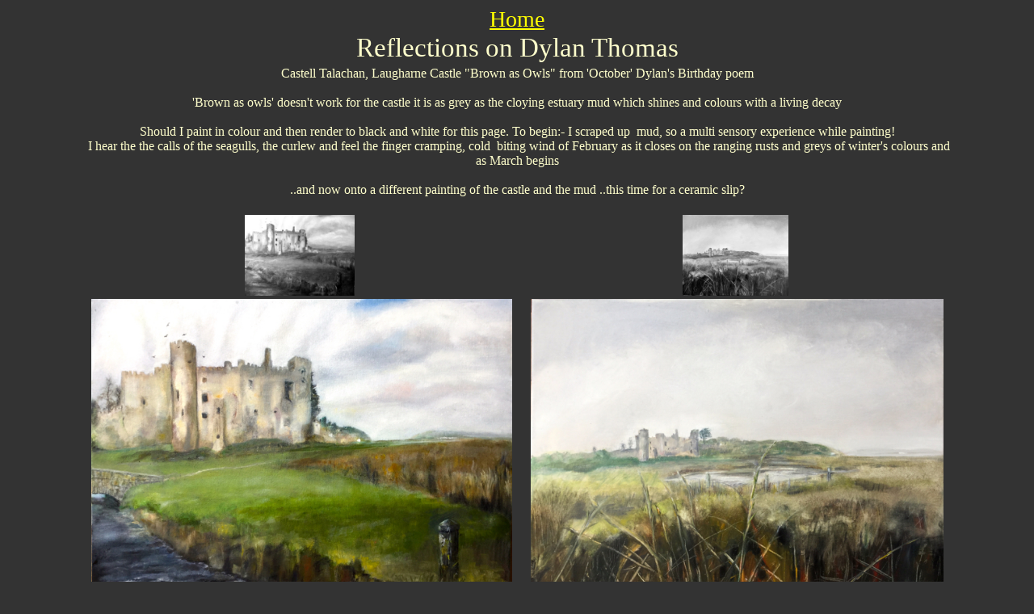

--- FILE ---
content_type: text/html
request_url: http://www.mcmorrin.co.uk/Dylan%20Thomas.html
body_size: 1753
content:
<!DOCTYPE html PUBLIC "-//W3C//DTD HTML 4.01//EN" "http://www.w3.org/TR/html4/strict.dtd">
<html><head>




<meta content="text/html; charset=ISO-8859-1" http-equiv="content-type"><title>Dylan Thomas</title><meta content="Gaynor McMorrin" name="author"></head><body style="color: rgb(255, 255, 204); background-color: rgb(51, 51, 51);" alink="#cc9933" link="yellow" vlink="#996633">
<div style="text-align: center;">
<big><a href="http://www.mcmorrin.co.uk/"><big><big>Home</big></big></a></big><br>

<big><big><big><big>Reflections on Dylan Thomas<br>
</big></big></big></big>
<table style="text-align: left; width: 1089px; height: 344px; margin-left: auto; margin-right: auto;" border="0" cellpadding="2" cellspacing="2">
  <tbody>
    <tr>
      <td style="vertical-align: top; text-align: center;">
      <div style="text-align: center;">Castell Talachan, Laugharne Castle "Brown as Owls" from 'October' Dylan's Birthday poem<br>
      <br>
'Brown as owls' doesn't work for the castle it is as grey as the
cloying estuary mud which shines and colours with a living decay <br>
      <br>
Should I paint in colour and then render to black and white for this
page. To begin:- I scraped up&nbsp; mud, so a multi sensory experience
while painting!<br>
&nbsp;I hear the the calls of the seagulls, the curlew and feel the
finger cramping, cold&nbsp; biting wind of February as it closes on the
ranging rusts and greys of winter's colours and as March begins<br>
      <br>
..and now onto a different painting of the castle and the mud ..this time for a ceramic slip?<br>
<br>
      </div>
      <table style="text-align: left; width: 100%; margin-left: auto; margin-right: auto;" border="0" cellpadding="2" cellspacing="2">
        <tbody>
          <tr>
            <td style="vertical-align: top; text-align: center;"><img style="width: 136px; height: 100px;" alt="" src="images/LCBW.jpg">&nbsp; <img style="width: 521px; height: 380px;" alt="" src="images/Laugharne,Brown%20as%20owls.jpg"><br>
            </td>
            <td style="vertical-align: top; text-align: center;"><img style="width: 131px; height: 100px;" alt="" src="images/LCDBW.jpg">&nbsp; <img style="width: 511px; height: 380px;" alt="" src="images/Laugharne%20Castle,%20Call%20of%20the%20seagull%27.jpg"><br>
            </td>
          </tr>
        </tbody>
      </table>
      <div style="text-align: center;"><br>

      <br>
      <br>
      <br>
      <br>
      <img style="width: 335px; height: 250px;" alt="" src="images/DylaninTregwynt.JPG"><br>

My Dylan Thomas Sculpture in the FAS 'Poet of Conflict' Exhibition this Summer 2014<br>

      <br>
      </div>

      </td>
    </tr>
<tr>
      <td style="vertical-align: top; width: 90%; background-color: rgb(102, 102, 102); text-align: center; height: 90%;">
      <table style="text-align: left; width: 100%; margin-left: auto; margin-right: auto;" border="0" cellpadding="2" cellspacing="2">
        <tbody>
          <tr>
            <td style="vertical-align: top; text-align: center;"><img style="width: 284px; height: 400px;" alt="" src="images/1.Dylan%20ThomasBlu.jpg"><br>
            </td>
            <td style="vertical-align: top; text-align: center;"><img style="width: 284px; height: 400px;" alt="" src="images/2.DylanThomasMilkwood:small.jpg"><br>
            </td>
            <td style="vertical-align: top; text-align: center;"><img style="width: 283px; height: 400px;" alt="" src="images/3.Dylan%20Thomas.jpg"><br>
            </td>
          </tr>
        </tbody>
      </table>
These variations were specifically made for a postcard project by Doozie<br>
based on my sculpture<br>
      <a href="http://doozie.org.uk/projects/a-postcard-to-dylan-thomas-gaynor-mcmorrin/"><br>
http://doozie.org.uk/projects/a-postcard-to-dylan-thomas-gaynor-mcmorrin/</a><br>
      </td>
    </tr>
  </tbody>
</table>
<big><big><big><big><small><small><small><span style="font-weight: bold; font-style: italic;">'Channeling Dylan... or not!'</span><br>
When</small></small> </small><small><small><small>the Autumn leaf</small> <small>begins to fall<br>
and the sap dies back <small>as the <big>firmament runs cold in its fluttering</big></small><br>
of this living seasonal death</small><br>
<small>And the bare cold branches at mercy to the North wind uttering<br>
&nbsp;maintain a stand in fiery reds, sun golden yellows<br>
An earthbound carpet, the celestial final call</small></small><br>
</small></big></big></big></big>
<br>
October 2014<br>


<big><big><big><big><small><br>
</small>
</big></big></big></big>

</div>
</body></html>